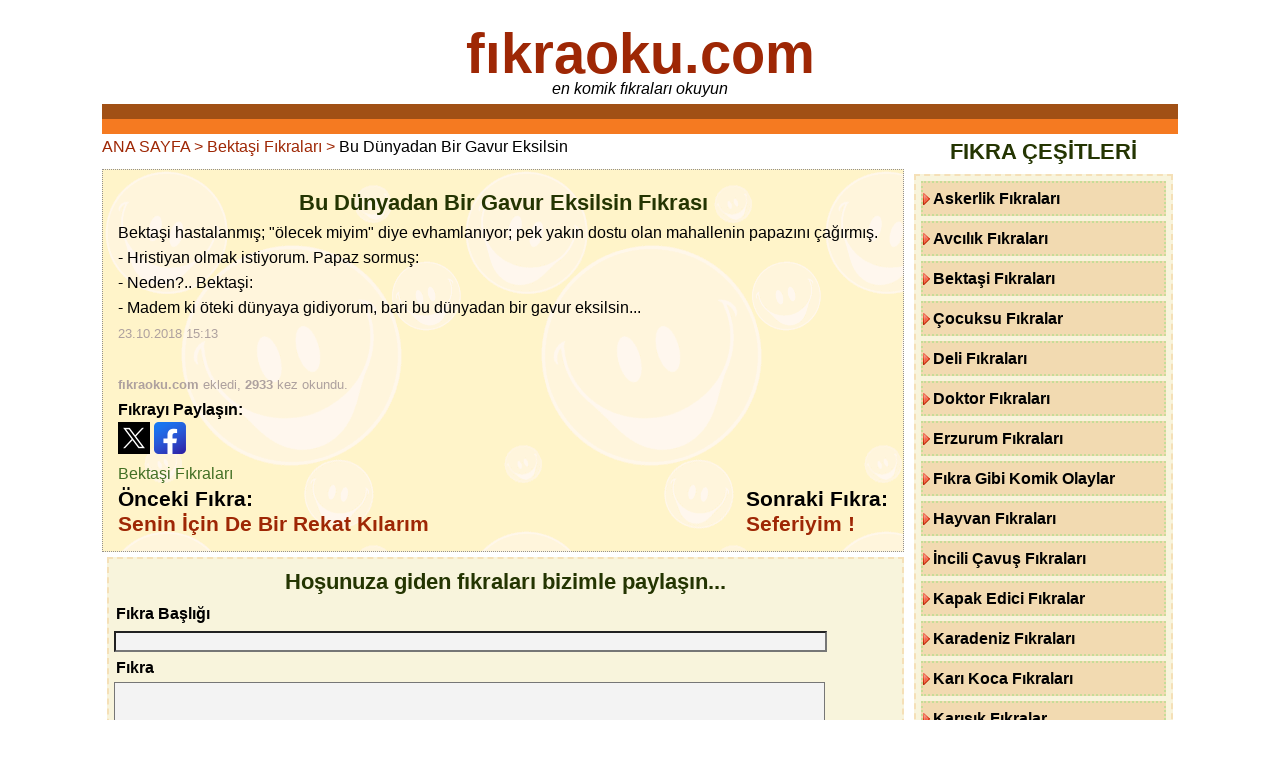

--- FILE ---
content_type: text/html; charset=UTF-8
request_url: https://www.xn--fkraoku-rfb.com/bu-dunyadan-bir-gavur-eksilsin-fikrasini-oku-2712
body_size: 6682
content:

<!DOCTYPE html>
<html lang="tr">
<head>
<meta http-equiv="Content-Type" content="text/html; charset=utf-8">

<title>Bu Dünyadan Bir Gavur Eksilsin Fıkrasını Okuyun | Bektaşi Fıkraları fıkraoku.com</title>
<meta name="description" content="Bu Dünyadan Bir Gavur Eksilsin Fıkrasını ve Bektaşi Fıkraları Arşivinde Komik Fıkraları Okuyun.">
<link rel="canonical" href="https://www.xn--fkraoku-rfb.com/bu-dunyadan-bir-gavur-eksilsin-fikrasini-oku-2712">
<meta name="language" content="tr-TR">
<meta property="og:type" content="website">
<meta property="og:site_name" content="fıkraoku.com">
<meta property="og:title" content="Bu Dünyadan Bir Gavur Eksilsin Fıkrasını Okuyun | Bektaşi Fıkraları fıkraoku.com"> 
<meta property="og:description" content="Bu Dünyadan Bir Gavur Eksilsin Fıkrasını ve Bektaşi Fıkraları Arşivinde Komik Fıkraları Okuyun.">
<meta property="og:url" content="https://www.xn--fkraoku-rfb.com/bu-dunyadan-bir-gavur-eksilsin-fikrasini-oku-2712">
<meta property="og:locale" content="tr-TR">
<meta property="og:image" content="https://www.xn--fkraoku-rfb.com/img/bmanset.png">
<meta name="x:card" content="summary_large_image">
<meta name="twitter:site" content="@sozlerleyim">
<meta name="twitter:title" content="Bu Dünyadan Bir Gavur Eksilsin Fıkrasını Okuyun | Bektaşi Fıkraları fıkraoku.com">
<meta name="twitter:url" content="https://www.xn--fkraoku-rfb.com/bu-dunyadan-bir-gavur-eksilsin-fikrasini-oku-2712">
<meta name="twitter:description" content="Bu Dünyadan Bir Gavur Eksilsin Fıkrasını ve Bektaşi Fıkraları Arşivinde Komik Fıkraları Okuyun.">
<meta name="twitter:image:src" content="https://www.xn--fkraoku-rfb.com/img/manset.png">
 <script type="application/ld+json">
 { "@context": "http://schema.org", "@type": "BreadcrumbList", "itemListElement": [{ "@type": "ListItem", 
 "position": 1, "item": { "@id": "https://www.xn--fkraoku-rfb.com/", "name": "fıkraoku.com" } },
{ "@type": "ListItem", 
 "position": 2, 
 "item": { "@id": "https://www.xn--fkraoku-rfb.com/bektasi-fikralari/", "name": "Bektaşi Fıkraları" } },{ "@type": "ListItem", 
 "position": 3,
 "item": { "@id": "https://www.xn--fkraoku-rfb.com/bu-dunyadan-bir-gavur-eksilsin-fikrasini-oku-2712", "name": "Bu Dünyadan Bir Gavur Eksilsin Fıkrasını Okuyun" } }] } </script><meta name="robots" content="index,follow">
<meta name="copyright" content="fıkraoku Web">
<link rel="shortcut icon" href="/favicon.ico" type="image/x-icon">
<link rel="apple-touch-icon" href="/apple-touch-icon.png">
<link rel="image_src" href="https://www.xn--fkraoku-rfb.com/icon.png">
<meta name="viewport" content="width=device-width, initial-scale=1.0">
<meta name="author" content="Esra Elif">

<style>
body {padding: 0; background:#fff; font-size:1.0em; font-family: "Arial", Tahoma, Helvetica, sans-serif; color: #000; line-height: 160%;}
article {float:left; width: 75%; box-sizing: border-box;}
aside {float: right; width: 25%; box-sizing: border-box;}
header {padding:3px; text-align:center; border-bottom: 30px groove #f57a21}
header h1 {margin-bottom: 10px; font-size: 3.5em;}
header p {font-style: italic;}

footer {clear:both; border-top: 30px ridge #f57a21; color: #B85212;}
footer p {padding:20px; text-align:center; font-size: 0.9em;}
footer a {color: #aa490f; padding: 5px; margin: 5px}

a{text-decoration: none; color: #9E2705}
ul {list-style-type: none}
.clear {clear: both;}
.center {text-align: center;} .right {float: right;} .left {float: left;}
.img {float:left; max-width: 100%; height: auto; margin-right: 10px; }
p {padding:0; margin:0}
.title {font-size:1.3em; font-weight:bold; padding:4px; margin:4px}
.title a {color:#b93c14} .title a:hover {color:#08862a}

p i.iz {display:inline-block; margin-right:7px; width:9px; height:9px; background:#AC4242;}


h2 {font-size:1.4em; margin:0; padding:5px; text-align:center; color:#243502; clear:both; clear:both;}
h3, h4 {font-size:1.3em; margin:0; padding:0}
h3 span, h4 span{color:#C04528}
.clearfix::after {content: ""; clear: both; display: table;}


aside ul, fieldset {
	background: #F8F4DC;
	border: 2px dashed #F5E0B7;
	padding: 5px;
	margin: 5px;
	}

aside li {
	margin-bottom: 5px;
	font-weight: bold;
	padding:3px 3px 3px 10px;
	background:#F2DAB1 url(/img/next.png) no-repeat -4px 8px ;
	border:2px dotted #C6DD98;
}

aside ul li a{color:#000}
aside ul li a:hover {color:#D12556;}
	
.post {padding:15px; margin:10px 5px 0 0; background:url(/img/bgg.gif); border:1px dotted #949190}
.post p a {color:#437025}
.post p small {color:#AEA19F}

.disabled a {
padding:3px;
color:#933955;
}

.currentte {
padding:3px;
color:#933955;
}

.pagination a {
	font-weight: bold;
	margin:4px;
	color:#F04A7D;
}
form p {margin:2px; padding:0; font-weight:bold}
input, textarea {width:99%; background:#F3F3F3}
button {margin:5px; padding:5px; font-weight:bold}

@media only screen and (min-width:769px) {
body {width:84%; margin: 0 auto;}
}

@media only screen and (max-width:768px) {
.gizle {display:none}
body, aside, article {width:98%; margin: 0 1%;}
header h1 {font-size:2em;}
}
</style>
<!-- Google tag (gtag.js) -->
<script async src="https://www.googletagmanager.com/gtag/js?id=G-4T392FZS0F"></script>
<script>
  window.dataLayer = window.dataLayer || [];
  function gtag(){dataLayer.push(arguments);}
  gtag('js', new Date());

  gtag('config', 'G-4T392FZS0F');
</script>

<script async src="https://pagead2.googlesyndication.com/pagead/js/adsbygoogle.js?client=ca-pub-4550344718966717"
     crossorigin="anonymous"></script></head>
<body>
<header>
<h1><a title="komik fıkralar okun" href="/index.php">fıkraoku.com</a></h1>
<p>en komik fıkraları okuyun</p>
</header>


<article itemscope itemtype="http://schema.org/BlogPosting">
<a title="Fıkra Oku" href="https://www.xn--fkraoku-rfb.com/">ANA SAYFA ></a> <a title="Bektaşi Fıkraları Okuyun" href="/bektasi-fikralari/">Bektaşi Fıkraları ></a> Bu Dünyadan Bir Gavur Eksilsin		
		<div class="post">
	<h2 itemprop="headline">Bu Dünyadan Bir Gavur Eksilsin Fıkrası</h2>
	<p itemprop="articleBody">
	Bektaşi hastalanmış; "ölecek miyim" diye evhamlanıyor; pek yakın dostu olan mahallenin papazını çağırmış.<br>
- Hristiyan olmak istiyorum. Papaz sormuş:<br>
- Neden?.. Bektaşi:<br>
- Madem ki öteki dünyaya gidiyorum, bari bu dünyadan bir gavur eksilsin...</p>
	<p><small><time itemprop="datePublished" datetime="2018-10-23 15:13:29">23.10.2018 15:13</time></small>
	<time itemprop="dateModified" datetime="2023-12-20 07:22:12"></time>
	<link itemprop="url" href="https://www.xn--fkraoku-rfb.com/bu-dunyadan-bir-gavur-eksilsin-fikrasini-oku-2712">
	</p>
		<p>&nbsp;</p>
<p><small><strong itemprop="author">fıkraoku.com</strong> ekledi, <b>2933</b> kez okundu.</small></p>

<p>
<b>Fıkrayı Paylaşın:</b><br> 
<a style="cursor:pointer;" title="twitter" onclick="window.open('https://x.com/share?url=https://www.xn--fkraoku-rfb.com/bu-dunyadan-bir-gavur-eksilsin-fikrasini-oku-2712&text=Bu Dünyadan Bir Gavur Eksilsin Fıkrasını Okuyun, Bektaşi Fıkraları', 'share-dialog', 'width=560,height=436');"><img src="img/xt.png" height="32" width="32" alt="tweet" class="absmiddle"></a>
<a style="cursor:pointer" title="facebook" onclick="window.open('https://www.facebook.com/sharer/sharer.php?u=https://www.xn--fkraoku-rfb.com/bu-dunyadan-bir-gavur-eksilsin-fikrasini-oku-2712', 'share-dialog', 'width=560,height=436');"><img src="img/fb.png" height="32" width="32" alt="facebook" class="absmiddle"></a>
</p>

<p><a title="Bektaşi Fıkraları Okuyun" href="/bektasi-fikralari/">Bektaşi Fıkraları</a></p>

<h3 class="right">Sonraki Fıkra:<br>
<a title="Seferiyim ! Fıkrasını Okuyun" href="/seferiyim--fikrasini-oku-2716">Seferiyim !</a>
</h3><h3 class="left">Önceki Fıkra:<br>
<a title="Senin İçin De Bir Rekat Kılarım Fıkrasını Okuyun" href="/senin-icin-de-bir-rekat-kilarim-fikrasini-oku-2711">Senin İçin De Bir Rekat Kılarım</a>
</h3>
<div class="clear"></div>
</div>

<fieldset>
<h2>Hoşunuza giden fıkraları bizimle paylaşın...</h2>
<form id="form" onsubmit="return AoL(this.id,'sonuc','/fikra-kaydet.php')">
<p>Fıkra Başlığı</p>
<input name="baslik" maxlength="120" type="text" style="width:90%">
<p>Fıkra</p>
<textarea name="fikra" style="height:150px; width:90%"></textarea>
<select name="kid">
<option selected  value="">Fıkra Kategorisi Seçin</option>
<option value="9">Askerlik Fıkraları</option><option value="17">Avcılık Fıkraları</option><option value="23">Bektaşi Fıkraları</option><option value="10">Çocuksu Fıkralar</option><option value="2">Deli Fıkraları</option><option value="4">Doktor Fıkraları</option><option value="20">Erzurum Fıkraları</option><option value="25">Fıkra Gibi Komik Olaylar</option><option value="27">Hayvan Fıkraları</option><option value="33">İncili Çavuş Fıkraları</option><option value="11">Kapak Edici Fıkralar</option><option value="1">Karadeniz Fıkraları</option><option value="28">Karı Koca Fıkraları</option><option value="7">Karışık Fıkralar</option><option value="19">Kayserili Fıkraları</option><option value="16">Kısa Fıkralar</option><option value="13">Komik Fıkralar</option><option value="18">Köylü Fıkraları</option><option value="21">Matematik Fıkraları</option><option value="15">Meslek Fıkraları</option><option value="6">Nasrettin Hoca Fıkraları</option><option value="3">Okul Fıkraları</option><option value="32">Osmanlı Fıkraları</option><option value="34">Polis Fıkraları</option><option value="26">Politik Fıkralar</option><option value="29">Ramazan Fıkraları</option><option value="24">Sarhoş Fıkraları</option><option value="30">Sarışın Fıkraları</option><option value="8">Spor Fıkraları</option><option value="14">Şoför Fıkraları</option><option value="31">Tarihi Fıkralar</option><option value="12">Temel Fıkraları</option><option value="22">Ünlülerden Fıkralar</option></select>
<p>Ekleyen: <input name="ekleyen" maxlength="40" style="width:60%" type="text"><p>
<button type="submit"> Fıkrayı Gönder </button>
</form>
<div id="sonuc"></div>
</fieldset>
<script async src="ajaxform.js"></script>

<h2>Benzer Fıkraları Okuyun</h2>


<div class="post">
	<h3><a title="Kurtuluş Çaresi Fıkrasını Okuyun" href="/kurtulus-caresi-fikrasini-oku-9212">Kurtuluş Çaresi</a></h3>
	<p>Bektaşi ile arkadaşı bir hacı Osmanlı zamanında ramazanda içki içerken yakalanırlar. Kadı bunlara yaptıklarının cezasının ne olduğunu bilip bilmediklerini sorar. Hacı af diler "şeytana uyduk kadı efendi" der ve hacıya idam cezası verir. Bektaşi'ye sıra gelir ve der ki "Kadı Efendi ben gayrimüslimim bana oruç farz değil". Kadı Bektaşi'yi serbest bırakır. Bektaşi kadıya sorar;<br>
- Kadı efendi ben de şehadet getirsem Müslüman olsam arkadaşımı da bağışlar mısın?<br>
<br>
Kadı efendi düşünür gavuru Müslüman yapmanın ona sağlayacağı sevabı hesap eder ve hacıyı da affeder. Kadının huzurundan ayrıldıktan sonra hacı şaşırarak Bektaşi'ye sorar;<br>
- Sen ne biçim adamsın be bir dinli oluyorsun bir dinsiz, sen de iman yok mu bire münafık deyip azarlar.<br>
Bektaşi de der ki;<br>
- Gavur oldum kendimi, Müslüman oldum seni kurtardım. Peki sen ne işe yaradın?</p>
	<p>&nbsp;</p>
	<p><small><b>fıkraoku.com</b> ekledi, fıkra <b>23787</b> kez okundu.</small></p>
	<p><strong><a title="Bektaşi Fıkraları Okuyun" href="/bektasi-fikralari/">Bektaşi Fıkraları</a></strong></p>
	<div class='clear'></div>
</div>

<div class="post">
	<h3><a title="Bektaşinin Duası Fıkrasını Okuyun" href="/bektasinin-duasi-fikrasini-oku-9374">Bektaşinin Duası</a></h3>
	<p><img src="img/fikra/dua-eden.avif" width="310" height="512" class="img" loading="lazy" alt="Bektaşinin Duası">Bektaşinin biri yoksulluktan bıkmış, canı sıkkın yolda yürürken ellerini açıp dua etmiş:<br>
- Allah'ım, al şu canımı da kurtar beni bu sefil dünya hayatından.<br>
Tam o sırada yanından geçtiği binanın duvarları üzerine doğru yıkılmış. Bektaşi canını zar zor kurtarmış, tekrar ellerini havaya kaldırmış ve şöyle demiş:<br>
- Allah'ım kırk yıldan beri bana biraz dünyalık ver diye sana dua ettim, beni duymadın. Şimdi hemen Azrail'i gönderiyorsun...</p>
	<p>&nbsp;</p>
	<p><small><b>fıkraoku.com</b> ekledi, fıkra <b>23703</b> kez okundu.</small></p>
	<p><strong><a title="Bektaşi Fıkraları Okuyun" href="/bektasi-fikralari/">Bektaşi Fıkraları</a></strong></p>
	<div class='clear'></div>
</div>

<div class="post">
	<h3><a title="Giden Oruç Fıkrasını Okuyun" href="/giden-oruc-fikrasini-oku-8761">Giden Oruç</a></h3>
	<p>Oruç tutan Bektaşinin biri çok fena susamış. Vakit geçirmek için kırda giderken bakmış gürül gürül akan bir çeşme. Adeta kendinden geçmiş bir halde ağzını dayayıp yudum yudum içmeye başlamış. Bu sırada oradan geçen biri görüp:<br>
- Aman erenler ne yaptın? Oruç gitti, diye seslenmiş. <br>
<br>
Bektaşi, ağzının iki yanından süzülen sular bağrına doğru inerken cevap vermiş:<br>
- Oruç gitti, ama fakire de can geldi!</p>
	<p>&nbsp;</p>
	<p><small><b>fıkraoku.com</b> ekledi, fıkra <b>23293</b> kez okundu.</small></p>
	<p><strong><a title="Bektaşi Fıkraları Okuyun" href="/bektasi-fikralari/">Bektaşi Fıkraları</a></strong></p>
	<div class='clear'></div>
</div>
</article><aside>
<h2>FIKRA ÇEŞİTLERİ</h2>
	<ul>
		<li><a title="Askerlik Fıkraları Okuyun" href="/askerlik-fikralari/">Askerlik Fıkraları</a></li>
		<li><a title="Avcılık Fıkraları Okuyun" href="/avcilik-fikralari/">Avcılık Fıkraları</a></li>
		<li><a title="Bektaşi Fıkraları Okuyun" href="/bektasi-fikralari/">Bektaşi Fıkraları</a></li>
		<li><a title="Çocuksu Fıkralar Okuyun" href="/cocuksu-fikralar/">Çocuksu Fıkralar</a></li>
		<li><a title="Deli Fıkraları Okuyun" href="/deli-fikralari/">Deli Fıkraları</a></li>
		<li><a title="Doktor Fıkraları Okuyun" href="/doktor-fikralari/">Doktor Fıkraları</a></li>
		<li><a title="Erzurum Fıkraları Okuyun" href="/erzurum-fikralari/">Erzurum Fıkraları</a></li>
		<li><a title="Fıkra Gibi Komik Olaylar Okuyun" href="/fikra-gibi-komik-olaylar/">Fıkra Gibi Komik Olaylar</a></li>
		<li><a title="Hayvan Fıkraları Okuyun" href="/hayvan-fikralari/">Hayvan Fıkraları</a></li>
		<li><a title="İncili Çavuş Fıkraları Okuyun" href="/incili-cavus-fikralari/">İncili Çavuş Fıkraları</a></li>
		<li><a title="Kapak Edici Fıkralar Okuyun" href="/kapak-edici-fikralar/">Kapak Edici Fıkralar</a></li>
		<li><a title="Karadeniz Fıkraları Okuyun" href="/karadeniz-fikralari/">Karadeniz Fıkraları</a></li>
		<li><a title="Karı Koca Fıkraları Okuyun" href="/kari-koca-fikralari/">Karı Koca Fıkraları</a></li>
		<li><a title="Karışık Fıkralar Okuyun" href="/karisik-fikralar/">Karışık Fıkralar</a></li>
		<li><a title="Kayserili Fıkraları Okuyun" href="/kayserili-fikralari/">Kayserili Fıkraları</a></li>
		<li><a title="Kısa Fıkralar Okuyun" href="/kisa-fikralar/">Kısa Fıkralar</a></li>
		<li><a title="Komik Fıkralar Okuyun" href="/komik-fikralar/">Komik Fıkralar</a></li>
		<li><a title="Köylü Fıkraları Okuyun" href="/koylu-fikralari/">Köylü Fıkraları</a></li>
		<li><a title="Matematik Fıkraları Okuyun" href="/matematik-fikralari/">Matematik Fıkraları</a></li>
		<li><a title="Meslek Fıkraları Okuyun" href="/meslek-fikralari/">Meslek Fıkraları</a></li>
		<li><a title="Nasrettin Hoca Fıkraları Okuyun" href="/nasrettin-hoca-fikralari/">Nasrettin Hoca Fıkraları</a></li>
		<li><a title="Okul Fıkraları Okuyun" href="/okul-fikralari/">Okul Fıkraları</a></li>
		<li><a title="Osmanlı Fıkraları Okuyun" href="/osmanli-fikralari/">Osmanlı Fıkraları</a></li>
		<li><a title="Polis Fıkraları Okuyun" href="/polis-fikralari/">Polis Fıkraları</a></li>
		<li><a title="Politik Fıkralar Okuyun" href="/politika-siyaset-fikralari/">Politik Fıkralar</a></li>
		<li><a title="Ramazan Fıkraları Okuyun" href="/ramazan-fikralari/">Ramazan Fıkraları</a></li>
		<li><a title="Sarhoş Fıkraları Okuyun" href="/sarhos-fikralari/">Sarhoş Fıkraları</a></li>
		<li><a title="Sarışın Fıkraları Okuyun" href="/sarisin-fikralari/">Sarışın Fıkraları</a></li>
		<li><a title="Spor Fıkraları Okuyun" href="/spor-fikralari/">Spor Fıkraları</a></li>
		<li><a title="Şoför Fıkraları Okuyun" href="/sofor-fikralari/">Şoför Fıkraları</a></li>
		<li><a title="Tarihi Fıkralar Okuyun" href="/tarihi-fikralar/">Tarihi Fıkralar</a></li>
		<li><a title="Temel Fıkraları Okuyun" href="/temel-fikralari/">Temel Fıkraları</a></li>
		<li><a title="Ünlülerden Fıkralar Okuyun" href="/unlulerin-fikralari/">Ünlülerden Fıkralar</a></li>
	<li><a href="/fikralar-hakkinda-bilgi/" title="fıkra türü hakkında bilgiler">FIKRALAR HAKKINDA BİLGİ</a></li>
	</ul>
	
<h2>KOMİK ŞEYLER</h2>

	<ul>
		<li><a title="Adamın Biri Esprileri Şakaları" href="/adamin-biri-esprileri/">Adamın Biri Esprileri</a></li>
		<li><a title="En Meşhur Türk Yalanları Süper Erkek ve Kadın Yalanları" href="/en-meshur-turk-yalanlari/">En Meşhur Türk Yalanları</a></li>
		<li><a title="Espriler Komiklikler" href="/espriler-komiklikler/">Espriler Komiklikler</a></li>
		<li><a title="Güldüren Komik Diyaloglar" href="/gulduren-diyaloglar/">Güldüren Diyaloglar</a></li>
		<li><a title="En Güzel Araba Kamyon Arkası Yazıları" href="/kamyon-arkasi-yazilari/">Kamyon Arkası Yazıları</a></li>
		<li><a title="Karma Duvar Yazıları" href="/karma-duvar-yazilari/">Karma Duvar Yazıları</a></li>
		<li><a title="Komik Atasözleri" href="/komik-atasozleri/">Komik Atasözleri</a></li>
		<li><a title="Birbirinden komik ve eğlenceli duvar yazıları" href="/komik-duvar-yazilari/">Komik Duvar Yazıları</a></li>
		<li><a title="Komik Öğrenci Öğretmen Sözleri, Okul Muhabbetleri" href="/komik-ogrenci-sozleri/">Öğrenci Sözleri</a></li>
		<li><a title="Türk insanının tebessüm ettiren garip ve komik huyları" href="/turklerin-garip-ve-komik-huylari/">Türklerin Garip ve Komik Huyları</a></li>
		</ul>

</aside><aside>
<h3 class="center">Toplam Fıkra: <span>2726</span></h3>
<p class="center"><b>Dost Siteler:</b></p>
<ul><li><a target="_blank" title="Çocuk Bilmeceleri ve Cevapları" href="https://www.bilmecesitesi.com/">Çocuk Bilmeceleri ve Cevapları</a></li><li><a target="_blank" title="Belirli Gün ve Haftalar" href="https://www.belirligünvehaftalar.com/">Belirli Gün ve Haftalar</a></li><li><a target="_blank" title="Deyimler ve Atasözleri" href="https://www.deyimlerimiz.com/">Deyimler ve Atasözleri</a></li><li><a target="_blank" title="Duvar Yazıları" href="https://www.duvaryazıları.com/">Duvar Yazıları</a></li><li><a target="_blank" title="Bilmeceler ve Cevaları" href="https://www.bilmecelerimiz.com/">Bilmeceler ve Cevaları</a></li><li><a target="_blank" title="Özgün Yemek Tarifleri" href="https://www.tariflerim.tr">Özgün Yemek Tarifleri</a></li>
</ul>
</aside>
<footer>
<p>
<b>Fıkra Konuları</b><a href="/namaz-ile-ilgili-fikralar/" title="namaz ile ilgili fıkralar"> namaz</a><a href="/para-ile-ilgili-fikralar/" title="para ile ilgili fıkralar"> para</a><a href="/gelin-ile-ilgili-fikralar/" title="gelin ile ilgili fıkralar"> gelin</a><a href="/matematik-ile-ilgili-fikralar/" title="matematik ile ilgili fıkralar"> matematik</a><a href="/nasreddin-hoca-ile-ilgili-fikralar/" title="Nasreddin Hoca ile ilgili fıkralar"> Nasreddin Hoca</a><a href="/ruya-ile-ilgili-fikralar/" title="rüya ile ilgili fıkralar"> rüya</a><a href="/papagan-ile-ilgili-fikralar/" title="papağan ile ilgili fıkralar"> papağan</a><a href="/kurt-ile-ilgili-fikralar/" title="kurt ile ilgili fıkralar"> kurt</a><a href="/balik-ile-ilgili-fikralar/" title="balık ile ilgili fıkralar"> balık</a><a href="/arkadas-ile-ilgili-fikralar/" title="arkadaş ile ilgili fıkralar"> arkadaş</a><a href="/deli-ile-ilgili-fikralar/" title="deli ile ilgili fıkralar"> deli</a><a href="/savas-ile-ilgili-fikralar/" title="savaş ile ilgili fıkralar"> savaş</a><a href="/esek-ile-ilgili-fikralar/" title="eşek ile ilgili fıkralar"> eşek</a><a href="/ingilizce-ile-ilgili-fikralar/" title="İngilizce ile ilgili fıkralar"> İngilizce</a><a href="/halk-ile-ilgili-fikralar/" title="halk ile ilgili fıkralar"> halk</a><a href="/ayi-ile-ilgili-fikralar/" title="ayı ile ilgili fıkralar"> ayı</a><a href="/banka-ile-ilgili-fikralar/" title="banka ile ilgili fıkralar"> banka</a><a href="/kedi-ile-ilgili-fikralar/" title="kedi ile ilgili fıkralar"> kedi</a><a href="/uyku-ile-ilgili-fikralar/" title="uyku ile ilgili fıkralar"> uyku</a><a href="/trafik-ile-ilgili-fikralar/" title="trafik ile ilgili fıkralar"> trafik</a><a href="/cimri-ile-ilgili-fikralar/" title="cimri ile ilgili fıkralar"> cimri</a><a href="/koylu-ile-ilgili-fikralar/" title="köylü ile ilgili fıkralar"> köylü</a><a href="/karadenizli-ile-ilgili-fikralar/" title="Karadenizli ile ilgili fıkralar"> Karadenizli</a><a href="/yumurta-ile-ilgili-fikralar/" title="yumurta ile ilgili fıkralar"> yumurta</a><a href="/hasta-ile-ilgili-fikralar/" title="hasta ile ilgili fıkralar"> hasta</a></p>
<h4 class="center">En Komik Fıkraları Okuyun 2014 - 2026 </h4>
<p>
<strong><a href="/fikralar-hakkinda-bilgi/" title="Fıkralar Hakkında Bilgi">Fıkralar Hakkında</a></strong>
 <a href="/gizlilik-ve-guvenlik/" title="Gizlilik ve Güvenlik" rel="nofollow">Gizlilik ve Güvenlik</a>
 
 <a href="/iletisim/" title="iletişim" rel="nofollow">İletişim</a>
<a href="/rss.php" title="RSS servisi">RSS</a></p>

</footer>
<script defer src="https://static.cloudflareinsights.com/beacon.min.js/vcd15cbe7772f49c399c6a5babf22c1241717689176015" integrity="sha512-ZpsOmlRQV6y907TI0dKBHq9Md29nnaEIPlkf84rnaERnq6zvWvPUqr2ft8M1aS28oN72PdrCzSjY4U6VaAw1EQ==" data-cf-beacon='{"version":"2024.11.0","token":"93598315f48d4d70a2bb39baa4839b38","r":1,"server_timing":{"name":{"cfCacheStatus":true,"cfEdge":true,"cfExtPri":true,"cfL4":true,"cfOrigin":true,"cfSpeedBrain":true},"location_startswith":null}}' crossorigin="anonymous"></script>
</body>
</html>

--- FILE ---
content_type: text/html; charset=utf-8
request_url: https://www.google.com/recaptcha/api2/aframe
body_size: 270
content:
<!DOCTYPE HTML><html><head><meta http-equiv="content-type" content="text/html; charset=UTF-8"></head><body><script nonce="0WjqEaL5XC4EjQE1lEc5vg">/** Anti-fraud and anti-abuse applications only. See google.com/recaptcha */ try{var clients={'sodar':'https://pagead2.googlesyndication.com/pagead/sodar?'};window.addEventListener("message",function(a){try{if(a.source===window.parent){var b=JSON.parse(a.data);var c=clients[b['id']];if(c){var d=document.createElement('img');d.src=c+b['params']+'&rc='+(localStorage.getItem("rc::a")?sessionStorage.getItem("rc::b"):"");window.document.body.appendChild(d);sessionStorage.setItem("rc::e",parseInt(sessionStorage.getItem("rc::e")||0)+1);localStorage.setItem("rc::h",'1768747736533');}}}catch(b){}});window.parent.postMessage("_grecaptcha_ready", "*");}catch(b){}</script></body></html>